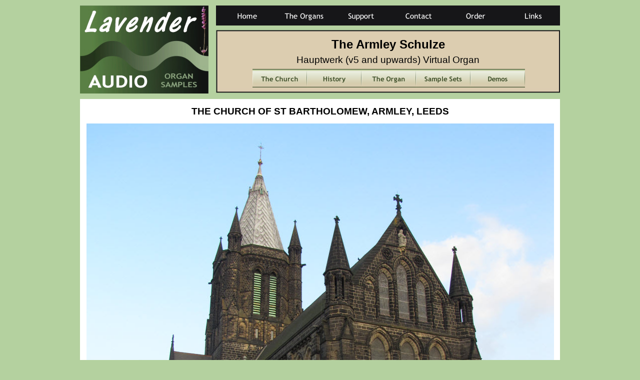

--- FILE ---
content_type: text/html
request_url: https://www.lavenderaudio.co.uk/organs/armley/
body_size: 5045
content:
<!DOCTYPE HTML PUBLIC "-//W3C//DTD HTML 4.01 Transitional//EN">
<html lang="en">
<head>
<meta http-equiv="Content-Type" content="text/html; charset=UTF-8">
<meta name="Generator" content="Serif WebPlus 11.0.8.033">
<title>Lavender Audio - Armley Schulze</title>
<meta name="keywords" content="armley, schulze, organ, leeds, hauptwerk, virtual, organ, lavender, audio">
<meta name="description" content="Armley Schulze">
<meta name="author" content="David Butcher">
<meta name="copyright" content="© Lavender Audio 2016">
<meta name="robots" content="index,follow">
<link rel="icon" href="favicon.ico" type="image/x-icon">
<link rel="shortcut icon" href="favicon.ico" type="image/x-icon">
<style type="text/css">
<!--
body {margin: 0px; padding: 0px;}
a:link {color: #792793;}
a:visited {color: #2c421f;}
a:hover {color: #3b3e48;}
a:active {color: #161618;}
.Normal-P
        {
        margin:0.0px 0.0px 0.0px 0.0px; text-align:center; font-weight:400; 
        }
.Normal-P0
        {
        margin:0.0px 0.0px 0.0px 0.0px; text-align:left; font-weight:400; 
        }
.Normal-C
        {
        font-family:"Trebuchet MS", sans-serif; font-weight:700; 
        font-size:24.0px; line-height:1.21em; 
        }
.Normal-C0
        {
        font-family:"Trebuchet MS", sans-serif; font-size:19.0px; 
        line-height:1.79em; 
        }
.Normal-C1
        {
        font-family:"Trebuchet MS", sans-serif; font-size:13.0px; 
        line-height:1.38em; 
        }
.Normal-C2
        {
        font-family:"Trebuchet MS", sans-serif; font-weight:700; 
        font-size:19.0px; line-height:1.26em; 
        }
.Normal-C3
        {
        font-family:"Trebuchet MS", sans-serif; font-weight:700; 
        font-size:16.0px; line-height:1.38em; 
        }
-->
</style>
<script type="text/javascript"><!--
var blankSrc = "wpscripts/blank.gif";
--></script>
<script src="wpscripts/jspngfix.js" type="text/javascript"></script>
<script src="wpscripts/jsDetectBrowser.js" type="text/javascript"></script>
<script src="wpscripts/jsMenus.js" type="text/javascript"></script>
<script type="text/javascript">
<!--
var wp_menubar0 = new wp_menus();
wp_menubar0.m_bkgndcolor = '#b4d19f';
wp_menubar0.m_bkgndcolorhl = '#463f36';
wp_menubar0.m_textcolor = '#3b3e48';
wp_menubar0.m_textcolorhl = '#b4d19f';
wp_menubar0.m_bordercolor = '#3b3e48';
wp_menubar0.m_bordersize = 1;
wp_menubar0.m_fontsize = 11;
wp_menubar0.m_imagearrow = 'wpimages/wp90c360a6.gif';
wp_menubar0.m_imagearrowhl = 'wpimages/wp53b59d17.gif';
wp_menubar0.m_txtalign = 'center';
wp_menubar0.m_fontfamily = 'Trebuchet MS,serif';
wp_menubar0.m_filterOpacity = 100;
wp_menubar0.m_mozOpacity = 1.000000;
wp_menubar0.m_delay = 500;
wp_menubar0.m_itemlines = false;
wp_menubar0.m_width = 0;
wp_menubar0.m_acStack.type = 0;
wp_menubar0.m_acStack.m_showbelow = true;
wp_menubar0.m_acStack.m_showright = true;
wp_menubar0.m_acStack.gap = 1;
wp_menubar0.m_acStack.bordergap = 1;
wp_menubar0.m_acStack.m_firstpopup = 3;
wp_menubar0.BeginMenu('wp_menubar0_P5');
wp_menubar0.AddLink('wp_menubar0_P5_I0','Complete','armley-complete.html',null,'_self');
wp_menubar0.AddLink('wp_menubar0_P5_I1','Armley 32','armley-32stop.html',null,'_self');
wp_menubar0.AddLink('wp_menubar0_P5_I2','Evaluation','armley-evaluation.html',null,'_self');
wp_menubar0.EndMenu();
//-->
</script>
<script src="wpscripts/jsRollover.js" type="text/javascript">
</script>
<script type="text/javascript">
<!--
PPImgInit('tg_210','wpimages/wpa90f9e19_02.jpg','wpimages/wpff933f1a_02.jpg','','',0,0);
PPImgInit('tg_241','wpimages/wp3c217277_02.jpg','wpimages/wp48434749_02.jpg','','',0,0);
PPImgInit('tg_242','wpimages/wp4b3f70ae_02.jpg','wpimages/wp6664fdd9_02.jpg','','',0,0);
PPImgInit('tg_243','wpimages/wp540517f0_02.jpg','wpimages/wp26421e6d_02.jpg','','',0,0);
PPImgInit('tg_244','wpimages/wp0a430e6f_02.jpg','wpimages/wpff1418a9_02.jpg','','',0,0);
PPImgInit('tg_245','wpimages/wpa963bb14_02.jpg','wpimages/wpc4b1fbec_02.jpg','','',0,0);
PPImgInit('tg_246','wpimages/wp92a8b301_02.jpg','wpimages/wp09b2531c_02.jpg','','',0,0);
//-->
</script>
</head>

<body text="#000000" style="background: #b4d19f; text-align:center; height:3150px;">
<div style="background: #ffffff; position:relative;width:960px;height:3150px;margin-left:auto;margin-right:auto;">
<div style="position:absolute; left:0px; top:3046px; width:960px; height:104px;">
    <img src="wpimages/wpfe3e1fea_02.jpg" width="960" height="104" border="0" id="qs_129" name="qs_129" title="" alt=""></div>
<div style="position:absolute; left:0px; top:0px; width:960px; height:198px;">
    <img src="wpimages/wpdfb49b79_02.jpg" width="960" height="198" border="0" id="qs_2" name="qs_2" title="" alt=""></div>
<div id="txt_1_C01" style="position:absolute; left:275px; top:74px; width:682px; height:59px;">
    <div class="Normal-P">
        <span class="Normal-C">The Armley Schulze<br></span>
        <span class="Normal-C0">Hauptwerk (v5 and upwards) Virtual Organ</span></div>
</div>
<div id="txt_37" style="position:absolute; left:321px; top:3112px; width:345px; height:20px;-moz-box-sizing:border-box;box-sizing:border-box; overflow:hidden;">
<P class="Normal-P"><span class="Normal-C1">© Lavender Audio 2008 -<wbr> 2024</span></P>
<P class="Normal-P"><span class="Normal-C1">&nbsp;</span></P>
</div>
<div style="position:absolute; left:350px; top:3071px; width:30px; height:29px;">
    <img src="wpimages/wp0483f192_02.jpg" width="30" height="29" border="0" id="tg_209" name="tg_209" title="" alt=""></span></div>
<div style="position:absolute; left:604px; top:3071px; width:30px; height:29px;">
    <a href="history.html" onMouseOut="PPImgAction('out','tg_210')" onMouseOver="PPImgAction('over','tg_210')"><img src="wpimages/wpa90f9e19_02.jpg" width="30" height="29" border="0" id="tg_210" name="tg_210" title="" alt=""></a></div>
<div style="position:absolute; left:272px; top:11px; width:688px; height:40px;">
    <img src="wpimages/wpe6bfc689_02.jpg" width="688" height="40" border="0" id="qs_130" name="qs_130" title="" alt=""></div>
<div style="text-align:left; position:absolute; left:345px; top:138px;">
    <a href="index.html" target="_self"><img alt="The Church." title="" id="wp_menubar0_0" src="wpimages/wpfe9c8191_02.jpg" style="border:0;width:109px;height:37px" onmouseover="wp_MenuItemOver('wp_menubar0_0',wp_menubar0,null);" onmouseout="wp_MenuItemOut('wp_menubar0_0',wp_menubar0);" onload="OnLoadPngFix();"></a><a href="history.html" target="_self"><img alt="History." title="" id="wp_menubar0_1" src="wpimages/wp77c915db_02.jpg" style="border:0;width:109px;height:37px" onmouseover="wp_MenuItemOver('wp_menubar0_1',wp_menubar0,null);" onmouseout="wp_MenuItemOut('wp_menubar0_1',wp_menubar0);" onload="OnLoadPngFix();"></a><a href="organ.html" target="_self"><img alt="The Organ." title="" id="wp_menubar0_2" src="wpimages/wp99c281a0_02.jpg" style="border:0;width:109px;height:37px" onmouseover="wp_MenuItemOver('wp_menubar0_2',wp_menubar0,null);" onmouseout="wp_MenuItemOut('wp_menubar0_2',wp_menubar0);" onload="OnLoadPngFix();"></a><a href="armley-samplesets.html" target="_self"><img alt="Sample Sets." title="" id="wp_menubar0_3" src="wpimages/wp12a343aa_02.jpg" style="border:0;width:109px;height:37px" onmouseover="wp_MenuItemOver('wp_menubar0_3',wp_menubar0,'wp_menubar0_P5');" onmouseout="wp_MenuItemOut('wp_menubar0_3',wp_menubar0);" onload="OnLoadPngFix();"></a><a href="armley-demos.html" target="_self"><img alt="Demos." title="" id="wp_menubar0_4" src="wpimages/wp44ce01e2_02.jpg" style="border:0;width:109px;height:37px" onmouseover="wp_MenuItemOver('wp_menubar0_4',wp_menubar0,null);" onmouseout="wp_MenuItemOut('wp_menubar0_4',wp_menubar0);" onload="OnLoadPngFix();"></a>
    <script type="text/javascript">
    <!--
    wp_menubar0.InitElement('wp_menubar0_0','wpimages/wpfe9c8191_02.jpg','wpimages/wpaa1bd491_02.jpg');
    wp_menubar0.InitElement('wp_menubar0_1','wpimages/wp77c915db_02.jpg','wpimages/wp0c1244e7_02.jpg');
    wp_menubar0.InitElement('wp_menubar0_2','wpimages/wp99c281a0_02.jpg','wpimages/wp11342eae_02.jpg');
    wp_menubar0.InitElement('wp_menubar0_3','wpimages/wp12a343aa_02.jpg','wpimages/wp0bed5677_02.jpg');
    wp_menubar0.InitElement('wp_menubar0_4','wpimages/wp44ce01e2_02.jpg','wpimages/wpfe1a173f_02.jpg');
    //-->
    </script>
</div>
<div style="position:absolute; left:274px; top:12px; width:114px; height:39px;">
    <a href="http://www.lavenderaudio.co.uk" onMouseOut="PPImgAction('out','tg_241')" onMouseOver="PPImgAction('over','tg_241')" title="Home"><img src="wpimages/wp3c217277_02.jpg" width="114" height="39" border="0" id="tg_241" name="tg_241" title="" alt="Home."></a></div>
<div style="position:absolute; left:388px; top:12px; width:114px; height:39px;">
    <a href="http://www.lavenderaudio.co.uk/organs/" onMouseOut="PPImgAction('out','tg_242')" onMouseOver="PPImgAction('over','tg_242')" title="The Organs"><img src="wpimages/wp4b3f70ae_02.jpg" width="114" height="39" border="0" id="tg_242" name="tg_242" title="" alt="The Organs."></a></div>
<div style="position:absolute; left:502px; top:12px; width:114px; height:39px;">
    <a href="http://www.lavenderaudio.co.uk/support" onMouseOut="PPImgAction('out','tg_243')" onMouseOver="PPImgAction('over','tg_243')" title="Support"><img src="wpimages/wp540517f0_02.jpg" width="114" height="39" border="0" id="tg_243" name="tg_243" title="" alt="Support."></a></div>
<div style="position:absolute; left:617px; top:12px; width:114px; height:39px;">
    <a href="http://www.lavenderaudio.co.uk/contact" onMouseOut="PPImgAction('out','tg_244')" onMouseOver="PPImgAction('over','tg_244')" title="Contact"><img src="wpimages/wp0a430e6f_02.jpg" width="114" height="39" border="0" id="tg_244" name="tg_244" title="" alt="Contact."></a></div>
<div style="position:absolute; left:731px; top:12px; width:114px; height:39px;">
    <a href="http://www.lavenderaudio.co.uk/order" onMouseOut="PPImgAction('out','tg_245')" onMouseOver="PPImgAction('over','tg_245')" title="Order"><img src="wpimages/wpa963bb14_02.jpg" width="114" height="39" border="0" id="tg_245" name="tg_245" title="" alt="Order."></a></div>
<div style="position:absolute; left:846px; top:12px; width:114px; height:39px;">
    <a href="http://www.lavenderaudio.co.uk/links" onMouseOut="PPImgAction('out','tg_246')" onMouseOver="PPImgAction('over','tg_246')" title="Links"><img src="wpimages/wp92a8b301_02.jpg" width="114" height="39" border="0" id="tg_246" name="tg_246" title="" alt="Links."></a></div>
<div style="position:absolute; left:393px; top:3071px; width:198px; height:31px;">
    <a href="http://www.lavenderaudio.co.uk"><img src="wpimages/wp9e4ec847.jpg" width="198" height="31" border="0" id="pic_41" name="pic_41" title="" alt=""></a></div>
<div style="position:absolute; left:0px; top:11px; width:257px; height:176px;">
    <img src="wpimages/wpcf9f433a_02.jpg" width="257" height="176" border="0" id="pic_119" name="pic_119" title="" alt=""></div>
<div style="position:absolute; left:0px; top:1319px; width:960px; height:24px;">
    <img src="wpimages/wpe3a274a6_02.jpg" width="960" height="24" border="0" id="txt_42" name="txt_42" title="" alt="The gothic splendour of St Bartholomew, Armley, captured one afternoon in September"></div>
<div id="txt_8" style="position:absolute; left:0px; top:211px; width:960px; height:30px;-moz-box-sizing:border-box;box-sizing:border-box; overflow:hidden;">
<P class="Normal-P"><span class="Normal-C2">THE CHURCH OF ST BARTHOLOMEW, ARMLEY, LEEDS</span></P>
</div>
<div id="txt_43_C01" style="position:absolute; left:15px; top:1356px; width:925px; height:300px;">
    <div class="Normal-P0">
        <span class="Normal-C1">Today, Armley is a modest suburb of the Yorkshire city of Leeds. Although there was evidence of a settlement here recorded in the Domesday Book of the 11th century, it was the period of the industrial revolution in the late 18th century which saw the rise of Armley as an area of real importance in the textile industry. The woollen mills at Armley were expanded over time and became the largest in the world by 1788, with no fewer than five large waterwheels powering the machinery. Such industry brought employment and prosperity and in 1804 the mills were purchased by Benjamin Gott, a man whose family were to have a huge influence over the building of ecclesiastical buildings in and around the immediate area. Initially, this involved the expansion of an old, relatively small chapel in Armley; however, after Benjamin’s death the Gott family provided the money for Christ Church, a magnificent new place of worship in the breakaway parish of Upper Armley. By comparison, the Armley Chapel looked distinctly ordinary, so a collection of other wealthy businessmen set about a solution which resulted in the perpendicular gothic church of St Bartholomew we see today. Occupying a footprint of 57 by 18 metres and with a spire as tall as the building is long, the church is three times the size of the chapel it replaced and significantly larger than the neighbouring Christ Church.<br></span>
        <span class="Normal-C1"><br></span>
        <span class="Normal-C1">Over the years, as manufacturing processes change, Armley’s fortunes have suffered somewhat as the mills have closed, removing important sources of wealth for the area. Armley Mills itself closed as a commercial business in 1969 and is now an industrial heritage museum. The condition of the church deteriorated too and by the beginning of the 21st century vandalism, decay and decades of exposure to air pollution meant that restoration work was urgently required. Fortunately, the UK Heritage Lottery Fund was able to step in to make a grant of more than one million pounds which led initially to the renovation of the exterior and interior of the church, culminating finally in the restoration by Harrison and Harrison of Durham of the building’s crowning glory -<wbr> the Armley Schulze.</span></div>
</div>
<div style="position:absolute; left:13px; top:247px; width:935px; height:1058px;">
    <img src="wpimages/wp05ed24b2.jpg" width="935" height="1058" border="0" id="pic_85" name="pic_85" title="" alt=""></div>
<div id="txt_110" style="position:absolute; left:16px; top:2432px; width:923px; height:128px;-moz-box-sizing:border-box;box-sizing:border-box; overflow:hidden;">
<P class="Normal-P"><span class="Normal-C3">ACKNOWLEDGEMENTS</span></P>
<P class="Normal-P0"><span class="Normal-C1">Recording the Armley Schulze and preparing these recordings for Hauptwerk has been
    a fascinating and highly educational experiance and my sincere thanks goes to the
    organist at Armley, Professor Graham Barber for readily embracing the project with
    such enthusiasm. I am also very grateful to assistant organists Chris Newton and
    Thelma Collins for their great hospitality and assistance during the recording sessions.
    Thelma’s willingness to descend into the basement of the building in order to disable
    the church’s efficient but horribly noisy heating system was especially appreciated!
    Finally, I thank the vicar and PCC of St Bartholomew’s for their agreement to this
    sampling project.</span></P>
</div>
<div style="position:absolute; left:14px; top:1663px; width:935px; height:707px;">
    <img src="wpimages/wpa6b5db5e_02.jpg" width="935" height="707" border="0" id="pic_87" name="pic_87" title="" alt=""></div>
<div style="position:absolute; left:5px; top:2382px; width:955px; height:24px;">
    <img src="wpimages/wp8dfa33b6_02.jpg" width="955" height="24" border="0" id="txt_111" name="txt_111" title="" alt="A view from the west end of the church looking east, with the organ just visible on the north side"></div>
<div style="position:absolute; left:25px; top:2567px; width:444px; height:461px;">
    <img src="wpimages/wpcdfa3e53_02.jpg" width="444" height="461" border="0" id="pic_90" name="pic_90" title="" alt=""></div>
<div style="position:absolute; left:499px; top:2567px; width:438px; height:461px;">
    <img src="wpimages/wp79c8e7ee_02.jpg" width="438" height="461" border="0" id="pic_92" name="pic_92" title="" alt=""></div>
</div>
</body>
</html>